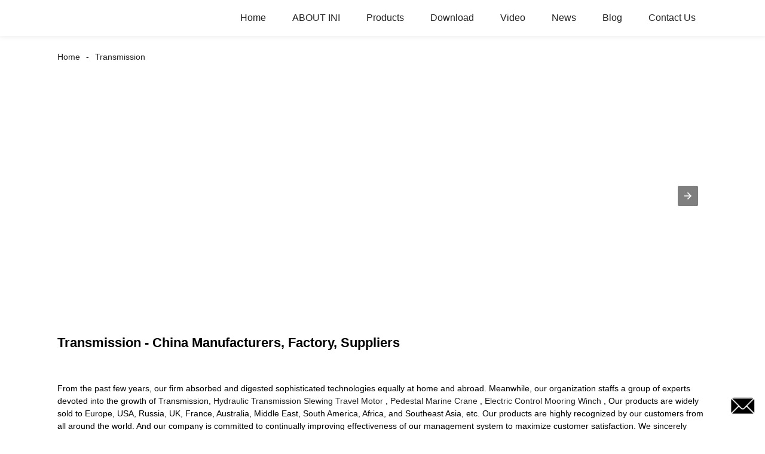

--- FILE ---
content_type: text/html; charset=UTF-8
request_url: https://m.ini-hydraulic.com/transmission
body_size: 9273
content:
<!doctype html>
<html amp lang="en">
<head>
<meta charset="utf-8">
<script async src="https://cdn.ampproject.org/v0.js"></script>
<script async custom-element="amp-sidebar" src="https://cdn.ampproject.org/v0/amp-sidebar-0.1.js"></script>
<script async custom-element="amp-form" src="https://cdn.ampproject.org/v0/amp-form-0.1.js"></script>
<title>Transmission Designer &amp; Manufacturer</title>
<link rel="canonical" href="https://m.ini-hydraulic.com:443/transmission">
<meta name="viewport" content="width=device-width,minimum-scale=1,initial-scale=1">
<meta name="description" content="Transmission Manufacturers, Factory, Suppliers From China" />
<script type="application/ld+json">
      {
    "@context": "http://schema.org",
    "@type": "Webpage",
    "url": "https://m.ini-hydraulic.com:443/transmission",
    "name": "AMP Project",
    "headline":"Transmission",
    "mainEntityOfPage": {
      "@type": "WebPage",
      "@id": "https://m.ini-hydraulic.com:443/transmission"
    },
    "publisher": {
      "@type": "Organization",
      "name": "AMP Project",
    },
    "image": {
      "@type": "ImageObject",
      "url": "//cdn.goodao.net/ini-hydraulic/yining-logo.png",
      "width": 150,
      "height": 51
    }
  }
</script>
<style amp-boilerplate>
body { -webkit-animation:-amp-start 8s steps(1, end) 0s 1 normal both; -moz-animation:-amp-start 8s steps(1, end) 0s 1 normal both; -ms-animation:-amp-start 8s steps(1, end) 0s 1 normal both; animation:-amp-start 8s steps(1, end) 0s 1 normal both }
@-webkit-keyframes -amp-start { from {
visibility:hidden
}
to { visibility:visible }
}
@-moz-keyframes -amp-start { from {
visibility:hidden
}
to { visibility:visible }
}
@-ms-keyframes -amp-start { from {
visibility:hidden
}
to { visibility:visible }
}
@-o-keyframes -amp-start { from {
visibility:hidden
}
to { visibility:visible }
}
@keyframes -amp-start { from {
visibility:hidden
}
to { visibility:visible }
}
</style>
<noscript>
<style amp-boilerplate>
body { -webkit-animation:none; -moz-animation:none; -ms-animation:none; animation:none }
</style>
</noscript>
<style amp-custom>
body, html, h1, h2, h3, h4, h5, h6, p, ul, ol, li, dl, dt, dd, th, td, form, object, iframe, blockquote, pre, a, abbr, address, code, img, fieldset, form, label, figure { margin:0; padding:0; font-family:Arial, Helvetica, sans-serif; font-size:14px; line-height:1.5; }
h1 { font-size:22px; }
h2 { font-size:20px; }
h3 { font-size:18px; }
h4 { font-size:16px; }
h5 { font-size:16px; font-weight:normal; }
h6 { font-size:14px; font-weight:normal; }
body { background-color:#FFF; padding:60px 0 0;}
li { list-style:none; }
a { color:#222222; text-decoration:none; }
a:focus { outline:none; }
a:hover{ color:#F00;}
* { outline: 0; }
* { -moz-box-sizing:border-box; -webkit-box-sizing:border-box; -ms-box-sizing:border-box; -o-box-sizing:border-box; box-sizing:border-box; }
.layout,.head_nav_wrap{ position:relative; width:65%; margin:0 auto;}
.amp-carousel-button{ cursor:pointer;}
.entry{width:100%;}
img{max-width:100%;} 
@-webkit-keyframes shine {
  100% {left: 125%;}
}
@keyframes shine {
  100% {left: 125%;}
}
/*------------------------------
                             head
							 ----------------------------------------------------*/
.page_head{ position:fixed; width:100%; left:0; top:0;box-shadow:0 0  10px rgba(0,0,0,.1); background:#FFF; z-index:999;}
.head_nav_wrap { text-align:right;}
.nav-button { position:absolute; left:0; top:0; z-index:999; display:inline-block; vertical-align:middle; background:url(https://m.ini-hydraulic.com/image/nav_button.png) no-repeat center center; width:30px; height:51px; padding:0 30px; cursor:pointer; display:none; }
.head_nav_wrap .logo { position:absolute; left:0; top:0; display:inline-block; vertical-align:middle; width:200px; height:100%;}
.head_nav,.head_nav li{ position:relative; display:inline-block; text-align:left;}
.head_nav li{}
.head_nav li a{ position:relative; display:block;line-height:60px; padding:0 20px; font-size:16px;}
.head_nav li ul{ position:absolute; width:220px; background:#fff; left:0; top:100%; left:0; z-index:99; padding:10px 15px;opacity:0; visibility:hidden; border:1px solid #eee;-moz-transition-duration:.3s;-webkit-transition-duration:.3s; -o-transition-duration:.3s; -ms-transition-duration:.3s;transition-duration:.3s;}
.head_nav li ul ul{ top:0; left:203px;}
.head_nav li:hover > ul{opacity:1; visibility:visible;}
.head_nav li ul li{ position:relative; display:block;}
.head_nav li ul li a{ padding:0; line-height:35px; font-size:14px;}
.head_nav li.nav-current> a{ color:#F00}
.web-navigation { padding:20px 15px; width:300px; background:#FFF; }
.web-navigation ul { }
.web-navigation ul li { padding:5px 12px; }
.head-search { position:relative; display:block; width:100%; border:1px solid #000; height:30px; border-radius:15px; margin:20px 0; }
.head-search .search-ipt { position:absolute; width:100%; height:100%; left:0; top:0; border:none; background:none; padding:0 10px; }
.head-search .search-btn { position:absolute; width:40px; height:100%; right:0; top:0; border:none; background:url(image/search_btn.png) no-repeat center center; }
/*------------------------------
                             footer
							 ----------------------------------------------------*/
.footer-item { position:relative; margin:0 0 30px; text-align:center;}
.footer-item .title { position:relative; margin:20px 0 35px; font-size:26px; text-transform:uppercase; }
.footer-item.footer-contact li { position:relative; margin:0 0 10px; padding:0   25px; display:inline-block; }
.footer-item.footer-contact li:before { content:""; position:absolute; left:0; top:0; width:25px; height:25px; background-image:url(image/contact_ico.png); background-repeat:no-repeat; }
.footer-item li.foot-addr:before { background-position:0 0; }
.footer-item li.foot-phone:before { background-position:0 -66px; }
.footer-item li.foot-email:before { background-position:0 -140px; }
.footer-item li.foot-fax:before { background-position:0 -103px; }
.footer-item li.foot-whatsapp:before { background-position:0 -176px; }
.foot-sns { position:relative; overflow:hidden; }
.foot-sns li { position:relative; float:left; margin:0 10px 0 0; }
.foot-nav { position:relative; overflow:hidden; margin:15px 0 0; }
.foot-nav li { position:relative; float:left; margin:0 10px 0 0; }
.copyright { position:relative; margin:15px 0 0; text-align:center; }
.contact-button { position:fixed; right:15px; bottom:25px; display:block; width:45px; height:31px; line-height:50px; background:#000 url(../image/inquiry.png) no-repeat center center; color:#FFF; font-weight:bold; text-transform:uppercase; z-index:99; border-radius:8px; -webkit-animation:tm-bounce 2.0s infinite ease-in-out; animation:tm-bounce 2.0s infinite ease-in-out; }
.page_footer { position:relative; width:100%; margin:30px auto 0; background:#000; padding:30px 10px 50px; }
.page_footer, .page_footer a { color:#FFF; }
.download-list { position: relative; width: 100%; overflow: hidden; }
.download-list ul { }
.download-list ul li { position: relative; display: block; overflow: hidden; line-height: 30px; padding: 30px 0 10px; border-bottom: 1px solid #E9E9E9; }
.download-list ul li .download-cont { position: relative; display: inline-block; vertical-align: top; *display: inline;
 *zoom: 1;
float: left; }
.download-list ul li .download-cont .download-pic { position: relative; display: inline-block; vertical-align: top; *display: inline;
 *zoom: 1;
width: 25px; height: 25px; overflow: hidden; }
.download-list ul li .download-cont .download-pic img { max-width: 25px; max-height: 25px; }
.download-list ul li .download-cont .download-detail { position: relative; display: inline-block; vertical-align: top; *display: inline;
 *zoom: 1;
margin: 0 15px; font-size: 18px; font-family: 'Graphik-Semibold'; }
.download-list ul li .download-button { position: relative; display: inline-block; vertical-align: top; *display: inline;
 *zoom: 1;
float: right; height: 30px; line-height: 30px; font-size: 14px; border-width: 1px; border-style: solid; border-left-color: #C1C1C1; border-right-color: #C1C1C1; border-top-color: #C9C9C9; border-bottom-color: #A5A5A5; border-radius: 5px; filter: progid:DXImageTransform.Microsoft.Gradient(startColorStr='#F1F1F1', endColorStr='#DADADA', gradientType='0');
background: -moz-linear-gradient(top, #F1F1F1, #DADADA); background: -o-linear-gradient(top, #F1F1F1, #DADADA); background: -webkit-gradient(linear, 0% 0%, 0% 100%, from(#F1F1F1), to(#DADADA)); }
.download-list ul li .download-button a { position: relative; display: block; padding: 0 12px 0 40px; color: #0A0A0A; background-image: url(img/icons08.png); background-repeat: no-repeat; background-position: 10px 4px; }

.download-list ul li { border-bottom: none; }
.download-list ul li .download-cont { display: block; margin: 0 0 20px; }
  .product-btn-wrap {
    position: relative;
    margin: .2rem 0 0;
}
.product-btn-wrap .email,
.product-btn-wrap .pdf,
.product-btn-wrap .buy {
    position: relative;
    display: inline-block;
    *display: inline;
    *zoom: 1;
    vertical-align: top;
    line-height: 26px;
    padding: 0 15px;
    border-radius: 3px;
    background: #14aced;
    border: 2px solid #14aced;
    color: #FFF;
    font-size: 1.14rem;
    margin: 0 .2rem 0 0;
    border-radius: 3px;
}
.product-btn-wrap .email:before,
.product-btn-wrap .pdf:before,
.product-btn-wrap .buy:before{
    margin-right: .05rem;
}
.product-btn-wrap .buy {
    text-transform: uppercase;
    font-size: 18px;
    padding: 0 30px;
}
.product-btn-wrap .email:before {
    content: "\f003";
    padding: 0 3px 0 0;
  font-family: "fontawesome";
}
.product-btn-wrap .pdf:before {
    content: "\f1c1";
    padding: 0 3px 0 0;
  font-family: "fontawesome";
}
.product-btn-wrap .email:hover,
.product-btn-wrap .pdf:hover,
.product-btn-wrap .buy:hover {
    background: #fff;
    color: #14aced;
    border-color: #14aced;
}
  @font-face {
  font-family: 'fontawesome';
  src: url('/wp-content/themes/global/Font-Awesome/fontawesome-webfont.eot?5510888');
  src: url('/wp-content/themes/global/Font-Awesome/fontawesome-webfont.eot?5510888#iefix') format('embedded-opentype'),
       url('/wp-content/themes/global/Font-Awesome/fontawesome-webfont.woff?5510888') format('woff'),
       url('/wp-content/themes/global/Font-Awesome/fontawesome-webfont.ttf?5510888') format('truetype'),
       url('/wp-content/themes/global/Font-Awesome/fontawesome-webfont.svg?5510888#revicons') format('svg');
  font-weight: normal;
  font-style: normal;
}
.tp-leftarrow:before,.tp-rightarrow:before,.nav-bar .nav li  .nav-ico:after,.mobile-head-item .title:before,.mobile-head-item .title a:before,.gotop:after,.owl-prev:before,.owl-next:before,.foot-social ul li a:before,.path-bar li a:before,.side-cate .icon-cate:before,.product-btn-wrap .email:before,.product-btn-wrap .pdf:before,.head-phone:before,.head-email:before,.gotop:before,.path-bar li:after,.foot-item li:before,.nav > li:after,.owl-prev:before,.owl-next:before,.download-item .item-button:before,.faq-item .faq-title:before ,.head-search-show .search-btn{
  font-family: "fontawesome";
  font-style: normal;
  font-weight: normal;
  speak: none;
  display: inline-block;
  text-decoration: inherit;
  font-variant: normal;
  text-transform: none;
}
  .foot-items .contact-list li:before {
    display: inline-block;
    font-family: 'fontawesome';
    line-height: 1.5;
    position: absolute;
    left: 0;
    top: 0;
    font-size: .15rem;
    -webkit-transition: all .3s ease;
    -o-transition: all .3s ease;
    transition: all .3s ease;
}

/*------------------------------
                             public
							 ----------------------------------------------------*/
amp-img img { object-fit: contain; }
@-webkit-keyframes tm-bounce { 0%, 100% {
-webkit-transform:scale(.9);
transform:scale(.9);
}
50% {
-webkit-transform:scale(1);
transform:scale(1);
}
}
@keyframes tm-bounce { 0%, 100% {
-webkit-transform:scale(.9);
transform:scale(.9);
}
50% {
-webkit-transform:scale(1);
transform:scale(1);
}
}
.page_main { position:relative; width:100%; margin:0 auto; padding:0 0 30px; min-height:550px;}
/*path-nav*/
.path-nav { position:relative; padding:20px 0; }
.path-nav li { position:relative; display:inline-block; vertical-align:middle; line-height:30px; font-size:14px; }
.path-nav li a { padding:0 10px; }
.path-nav li:first-child a{ padding-left:0;}
.path-nav li:after { content:'-' }
.path-nav li:last-child:after { display:none; }
.page-title { margin:30px 0 50px; }
.feature-product{ text-align:center;}
.product-item ,.tag-item{ position:relative; width:275px; }
.product-item .item-img,.tag-item .item-img  { position:relative; width:275px; height:275px; overflow:hidden;}

.product-item .item-img:before,.tag-item .item-img:before{
  position: absolute;
  top: 0;
  left: -75%;
  z-index: 2;
  display: block;
  content: '';
  width: 50%;
  height: 100%;
  background: -webkit-linear-gradient(left, rgba(255, 255, 255, 0) 0%, rgba(255, 255, 255, 0.4) 100%);
  background: linear-gradient(to right, rgba(255, 255, 255, 0) 0%, rgba(255, 255, 255, 0.4) 100%);
  -webkit-transform: skewX(-25deg);
  -ms-transform: skewX(-25deg);
  transform: skewX(-25deg);
	}
.product-item .item-img:hover:before,.tag-item .item-img:hover:before {
  -webkit-animation: shine 1s;
  animation: shine 1s;
}

.amp-scrollable-carousel-slide{margin-left:35px;}
.product-item .item-title,.tag-item .item-title  { position:relative; display:block; white-space: normal; height:45px; overflow:hidden;}
.ampTabContainer { display: flex; flex-wrap: wrap; }
.tabButton[selected] { outline: none; background: #eee; }
amp-selector [option][selected] { outline:none; }
.tabButton { list-style: none;/*flex-grow: 1;*/ padding:0 15px; text-align: center; cursor: pointer; line-height:35px; font-size:16px; font-weight:bold; }
.tabContent { display: none; width: 100%; order: 1; border: 1px solid #eee; padding:15px; }
.tabButton[selected]+.tabContent { display: block; }
.itemCustom { border: 1px solid #eee; height: 280px; width: 380px; margin: 10px; text-align: center; padding-top: 140px; }
amp-selector { margin:30px 0 0; }
.related-product { margin:30px 0 0; }
.related-product .related-title { margin:0 0 15px; }
.page-banner { width:100%; margin:0 0 15px; }
/*page-bar*/
.page-bar { position: relative; display: block; margin:50px 0; }
.pages a, .pages span { display: inline-block; vertical-align: top; border: 1px solid #cfcfcf; line-height: 25px; padding: 0 8px; margin: 0 4px; vertical-align: middle; background: #ffffff; border-radius: 3px; }
.pages span, .pages span a { text-transform: uppercase; }
.pages a.current, .pages a:hover { background: #000; color: #FFF; border-color:#000; }
/*web-ad*/							 
.index-title { position:relative; text-align:center; padding:50px 0; font-size:26px; text-transform:uppercase;}
.web-ad { position:relative; width:100%; padding:60px 0 10px;}
.ad-items { position:relative; width:100%; font-size:0;}
.ad-item { position:relative; display:inline-block; vertical-align:top; width:33.333%; font-size:14px;padding:20px; text-align:center; }
.ad-item .item-img { position:relative; display:inline-block; vertical-align:top; width:130px; height:130px;-moz-transition-duration:.5s;-webkit-transition-duration:.5s; -o-transition-duration:.5s; -ms-transition-duration:.5s;transition-duration:.5s;}
.ad-item:hover .item-img{ -webkit-transform:rotateY(360deg);-moz-transform:rotateY(360deg); -o-transform:rotateY(360deg); -ms-transform:rotateY(360deg);transform:rotateY(360deg);}
.ad-item .item-info { line-height:1.8;}
.ad-item .item-title,.ad-item .item-title a{ position:relative; margin:10px 0; font-size:20px; padding:10px 0 8px;}
.ad-item .item-text,.ad-item .item-text a{ font-size:16px;}
.web-partner { position:relative; width:100%; }
.partner-items { position:relative; width:100%; margin:0 0 0 5px; }
.partner-item { position:relative; display:inline-block; vertical-align:middle; width:20%; margin:0 0 0 -5px; padding:10px; }
.partner-item .item-wrap { border:1px solid #eee; }
/*company-about*/
.company-about { position:relative; overflow:hidden; font-size:0; padding-bottom:30px;}
.company-about .about-img { position:relative;display:inline-block; vertical-align:middle; width:48%;}
.company-about .about-text { position:relative; display:inline-block; vertical-align:middle; width:48%; font-size:14px; margin:0 0 0 4%; }
.company-about .about-text,.company-about .about-text p{line-height:1.8; font-size:16px;}
.company-about .about-text p{ margin:0 0 20px;}
/*product-image*/
.product-image { width:100%; height:330px; position:relative; }
.page-description { position:relative; margin:30px 0; }
/*tag*/
.tag-items { position:relative; overflow:hidden; font-size:0; }
.tag-item { display:inline-block; vertical-align:top; width:25%;padding:10px; font-size:14px; }
.tag-item .item-img {  width:100%; }
 
/*blog*/
.blog-items { position:relative; overflow:hidden; }
.blog-item { position:relative; width:100%; padding:10px 0;}
.blog-item .item-img { position:relative; display:table-cell; vertical-align:middle; width:150px; height:150px; overflow:hidden; }
.blog-item .item-info { position:relative; display:table-cell; vertical-align:middle; white-space: normal; width:calc(100% - 150px); padding:0 0 0 20px; overflow:hidden }
.blog-item .item-title { position:relative; display:block; }
.blog-item .item-title,.blog-item .item-title a{ font-size:18px;}
.blog-item .item-text { display:block; margin:10px 0 20px; }
.blog-item .item-more { position:relative; display:inline-block; line-height:28px; padding:0 15px; border-radius:18px; background:#000; color:#FFF; text-transform:capitalize; float:right; border:1px solid #000;-moz-transition-duration:.3s;-webkit-transition-duration:.3s; -o-transition-duration:.3s; -ms-transition-duration:.3s;transition-duration:.3s;}
.blog-item .item-more:hover{ background:none; color:#000;}
/*faq*/
.faq-item { position:relative; width:100%; margin:10px 0; }
.faq-item .item-title { position:relative; background:none; padding:10px; }
.faq-item .item-title i { position:absolute; right:10px; top:50%; margin:-10px 0 0; display:block; width:20px; height:20px; text-align:center; line-height:20px; background:#000; color:#FFF; border-radius:50%; }
.faq-item .item-text { position:relative; padding:10px; }
/*contact*/
.contact-description h2.title{ margin:0 0 30px; font-size:18px;}
.contact_content{ position:relative; font-size:0; padding:20px 0;}
.contact_content li{ margin:0 0 10px; position:relative; display:inline-block; vertical-align:top; font-size:14px; width:25%; text-align:center; padding:10px 15px;}
.contact_content li .item-img{ width:105px; height:105px; line-height:135px; text-align:center; background:#000;position: relative;display: inline-block;vertical-align: top; border-radius:100%;-moz-transition-duration:.5s;-webkit-transition-duration:.5s; -o-transition-duration:.5s; -ms-transition-duration:.5s;transition-duration:.5s;}
.contact_content li:nth-child(3) .item-img{ line-height:140px;}
.contact_content li:nth-child(4) .item-img{ line-height:150px;}
.contact_content li:hover .item-img{ background:#aaa;}
.contact_content li h3{ margin:18px 0 8px;}
.comp_form{ margin:30px 0 0;}
.comp_form .form_title{ padding:0 20px; background:#000; color:#FFF; line-height:35px; display:inline-block; vertical-align:top; margin: 0 0 15px}
.comp_form form fieldset{ border:none;}
.comp_form form fieldset label{ position:relative; display:block; margin:0 0 15px;}
.comp_form form fieldset input,.comp_form form fieldset textarea{ border:1px solid #eee; line-height:35px;height:35px; padding:0 15px; width:50%;}
.comp_form form fieldset textarea{ width:100%; height:130px;}
.comp_form form fieldset input[type="submit"]{ text-transform:uppercase; width:100px; cursor:pointer;background:#000; color:#FFF;-moz-transition-duration:.5s;-webkit-transition-duration:.5s; -o-transition-duration:.5s; -ms-transition-duration:.5s;transition-duration:.5s;}
.comp_form form fieldset input[type="submit"]:hover{ background:#ddd; color:inherit;}
.page-description.contact_description p{ display:inline-block; padding-right:8px;}
.page-description.contact_description h3{ padding:10px 0;}
.page-description.contact_description p a{font-size: 22px; text-transform:uppercase; display:block; font-weight:bold;}
.page-description.contact_description p strong,.page-description.contact_description p a strong{ font-size:14px;}
@media only screen and (max-width: 1680px) {
.layout, .head_nav_wrap{ width:72%}
}
@media only screen and (max-width: 1440px) {
.layout, .head_nav_wrap{ width:75%}
}

@media only screen and (max-width: 1280px) {
.layout, .head_nav_wrap{ width:85%}
}
@media only screen and (max-width: 1024px) {
.layout, .head_nav_wrap{ width:98%}
}
@media only screen and (max-width: 800px) {
body{ padding:51px 0 0;}
.page_head{ position:fixed; width:100%; left:0; top:0; z-index:999; background:#FFF;}
.tag-item {width:33.33%;}
.head_nav_wrap .logo{ position:relative; width:100%; text-align:center; height:51px;}
.head_nav{ display:none;}
.nav-button{ display:block;}
.company-about .about-img{ float:left; display:block; vertical-align:top; margin:0 18px 2px 0;}
.company-about .about-text{ display:block; width:auto; margin:0}
.contact_content li{ width:50%}
}
@media only screen and (max-width: 600px) {
.ad-items{ text-align:center;  }
.ad-item {width:50%;}
.ad-item{ padding:10px;}
.company-about .about-img { }
.partner-item {width:33.333%}
.blog-item {height:200px;}
}
@media only screen and (max-width: 414px) {
.ad-item{ width:100%;}
.company-about .about-img{ float:none;margin:0;width:100%; margin-bottom:30px;}
.company-about .about-text{ width:100%;}
.page-title{ margin:0 0 15px;}
.page-bar{ margin:0;}
.page_main{ min-height:inherit;}
.comp_form form fieldset input, .comp_form form fieldset textarea,.contact_content li{ width:100%;}
.footer-item{text-align: left;}
.partner-item {
width:50%
}
.tag-item {
width:100%;
}
.tag-item .item-title {
text-align:center
}
.blog-item {
height:auto;
}
.blog-item .item-img, .blog-item .item-info {
display:block;
}
.blog-item .item-info {
padding:0;
width:100%;
}
.blog-item .item-more {
float:none;
}
}
.shortcode { width: auto; display: inline-block; }
.shortcode.center { width: auto; display: block; }
/** FLOATING BUTTON **/

.label-container { position:fixed; bottom:30px; right:85px; display:table; visibility: hidden; }
.label-container-left { position:fixed; bottom:30px; left:90px; display:table; visibility: hidden; }
.label-container-center { position:fixed; bottom:30px; left:51.5%; display:table; visibility: hidden; }

.label-text { color:#FFF; background:rgba(51, 51, 51, 0.5); display:table-cell; vertical-align:middle; padding:10px; border-radius:3px; }
.label-arrow { display:table-cell; vertical-align:middle; color:#333; opacity:0.5; }
.float-center { position:fixed; width:60px; height:60px; bottom:25px; left:48%; color:#FFF; border-radius:50px; text-align:center; box-shadow: 2px 2px 3px #999; }
.float-left { position:fixed; width:60px; height:60px; bottom:25px; left:25px; color:#FFF; border-radius:50px; text-align:center; box-shadow: 2px 2px 3px #999; }
.float-right { position:fixed; width:60px; height:60px; bottom:25px; right:25px; color:#FFF; border-radius:50px; text-align:center; box-shadow: 2px 2px 3px #999; }
.float-floatingButton { z-index: 9999999; }
.float-floatingButtonCenter { top:46%; z-index: 9999999; }
.float-floatingButtonTop { top: 3%; z-index: 9999999; }
.my-float { font-size:24px; margin-top:18px; }
a.float + div.label-container { visibility: hidden; opacity: 0; transition: visibility 0s, opacity 0.5s ease; }
a.float:hover + div.label-container { visibility: visible; opacity: 1; }
.float .fa-whatsapp:before { font-size: xx-large; top: 14px; left: 1px; position: relative; }
</style><script async custom-element="amp-carousel" src="https://cdn.ampproject.org/v0/amp-carousel-0.1.js"></script>
</head>
<body>
<a href="/contact-us/" class="contact-button"></a>
<header class="page_head"> 
		<div class="head_nav_wrap">
			<span role="button" on="tap:sidebar.toggle" tabindex="0" class="ampstart-btn caps m2 nav-button"></span>
			<div class="logo">
				<a href="/">
								<amp-img  src="//cdn.goodao.net/ini-hydraulic/yining-logo.png"  layout="fill" alt="yining logo"></amp-img>
								</a>
			</div>
          <nav class="head_nav">
       <ul>
		<li><a href="/">Home</a></li>
<li><a href="https://m.ini-hydraulic.com/about-us">ABOUT INI</a>
<ul class="sub-menu">
	<li><a href="https://m.ini-hydraulic.com/team-capabilities">Strengths</a></li>
	<li><a href="https://m.ini-hydraulic.com/certifications">Certificates</a></li>
	<li><a href="https://m.ini-hydraulic.com/facilities">Facilities</a></li>
	<li><a href="https://m.ini-hydraulic.com/winch-video">Product Videos</a></li>
</ul>
</li>
<li><a href="https://m.ini-hydraulic.com/hydraulics">Products</a>
<ul class="sub-menu">
	<li><a href="https://m.ini-hydraulic.com/winch">Winch</a>
	<ul class="sub-menu">
		<li><a href="https://m.ini-hydraulic.com/crane-hydraulic-dual-winch">Crane Hydraulic Dual Winch</a></li>
		<li><a href="https://m.ini-hydraulic.com/hydraulic-friction-winch">Hydraulic Friction Winch</a></li>
		<li><a href="https://m.ini-hydraulic.com/iy-n-series-winch">IYJ-N Series winch</a></li>
		<li><a href="https://m.ini-hydraulic.com/iyj-hydraulic-winch">IYJ Hydraulic Winch</a></li>
		<li><a href="https://m.ini-hydraulic.com/iyj-series-electric-winch">IDJ Series Electric Winch</a></li>
		<li><a href="https://m.ini-hydraulic.com/iyj-c-series-mooringpositioning-winch">IYJ-C Series mooring&#038;positioning winch</a></li>
		<li><a href="https://m.ini-hydraulic.com/iym-series-anchor-winch">IYM Series Anchor Winch</a></li>
		<li><a href="https://m.ini-hydraulic.com/iypj-series-hydraulic-capstan">IYJP Series Hydraulic Capstan</a></li>
		<li><a href="https://m.ini-hydraulic.com/sy-series-vehicles-winch">ISYJ Series Vehicles Winch</a></li>
		<li><a href="https://m.ini-hydraulic.com/y-l-free-fall-winch">IYJ-L Free Fall Winch</a></li>
	</ul>
</li>
	<li><a href="https://m.ini-hydraulic.com/planetary-gearbox">Planetary Gearbox</a>
	<ul class="sub-menu">
		<li><a href="https://m.ini-hydraulic.com/igc-t-series-gearbox">IGC-T series gearbox</a></li>
	</ul>
</li>
	<li><a href="https://m.ini-hydraulic.com/hydraulic-slewing">Hydraulic Slewing</a>
	<ul class="sub-menu">
		<li><a href="https://m.ini-hydraulic.com/iwyhg-series-slewing">IWYHG Series Slewing</a></li>
		<li><a href="https://m.ini-hydraulic.com/iyh-series-slewing">IYH Series Slewing</a></li>
		<li><a href="https://m.ini-hydraulic.com/iyhg-series-slewing">IYHG Series Slewing</a></li>
	</ul>
</li>
	<li><a href="https://m.ini-hydraulic.com/hydraulic-transmission">Hydraulic transmission</a>
	<ul class="sub-menu">
		<li><a href="https://m.ini-hydraulic.com/igy-l-series-wheel-motor">IGY-L Series wheel motor</a></li>
		<li><a href="https://m.ini-hydraulic.com/igy-t-series-travel-motor">IGY-T Series travel motor</a></li>
		<li><a href="https://m.ini-hydraulic.com/iky-series-travel-motor">IKY Series travel motor</a></li>
		<li><a href="https://m.ini-hydraulic.com/iy-series-transmission">IY Series transmission</a></li>
	</ul>
</li>
	<li><a href="https://m.ini-hydraulic.com/hydraulic-motor">Hydraulic Motor</a>
	<ul class="sub-menu">
		<li><a href="https://m.ini-hydraulic.com/imb-series-hydraulic-motor">IMB Series Hydraulic Motor</a></li>
		<li><a href="https://m.ini-hydraulic.com/inc-series-hydraulic-motor">IMC Series Hydraulic Motor</a></li>
		<li><a href="https://m.ini-hydraulic.com/inm-series-hydraulic-motor">INM Series Hydraulic Motor</a></li>
		<li><a href="https://m.ini-hydraulic.com/ipm-series-hydraulic-motor">IPM Series Hydraulic Motor</a></li>
	</ul>
</li>
	<li><a href="https://m.ini-hydraulic.com/hydraulic-pumps">Hydraulic Pump</a>
	<ul class="sub-menu">
		<li><a href="https://m.ini-hydraulic.com/iap-series-hydraulic-pump">IAP Series Hydraulic Pump</a></li>
		<li><a href="https://m.ini-hydraulic.com/i3v-series-hydraulic-pump">I3V Series Hydraulic Pump</a></li>
	</ul>
</li>
	<li><a href="https://m.ini-hydraulic.com/hydraulic-stations">Hydraulic System</a>
	<ul class="sub-menu">
		<li><a href="https://m.ini-hydraulic.com/120m3h-1000-m3h-dredger-systems">120m³/h～1000 m³/h dredger systems</a></li>
		<li><a href="https://m.ini-hydraulic.com/various-industrial-hydraulic-system">Various Industrial Hydraulic System</a></li>
	</ul>
</li>
</ul>
</li>
<li><a href="https://m.ini-hydraulic.com/page-download">Download</a>
<ul class="sub-menu">
	<li><a href="https://m.ini-hydraulic.com/page-download/winches">Winch</a></li>
	<li><a href="https://m.ini-hydraulic.com/page-download/gearboxes">Planetary Gearbox</a></li>
	<li><a href="https://m.ini-hydraulic.com/page-download/walking-and-turning-device">Slewing &#038; Transmission Device</a></li>
	<li><a href="https://m.ini-hydraulic.com/page-download/motors">Hydraulic Motor &#038; Pump</a></li>
	<li><a href="https://m.ini-hydraulic.com/page-download/marine-equipment">Marine Machinery</a></li>
</ul>
</li>
<li><a href="https://m.ini-hydraulic.com/video">Video</a>
<ul class="sub-menu">
	<li><a href="https://m.ini-hydraulic.com/video/short-video">Short Video</a></li>
</ul>
</li>
<li><a href="https://m.ini-hydraulic.com/news_catalog/news">News</a>
<ul class="sub-menu">
	<li><a href="https://m.ini-hydraulic.com/news_catalog/company-news">Company News</a></li>
	<li><a href="https://m.ini-hydraulic.com/news_catalog/product-news">Product News</a></li>
</ul>
</li>
<li><a href="https://m.ini-hydraulic.com/news_catalog/blog">Blog</a>
<ul class="sub-menu">
	<li><a href="https://m.ini-hydraulic.com/news_catalog/motor-blog">Motor Blog</a></li>
	<li><a href="https://m.ini-hydraulic.com/news_catalog/winch-blog">Winch Blog</a></li>
</ul>
</li>
<li><a href="https://m.ini-hydraulic.com/contact-us">Contact Us</a></li>
		</ul>
      </nav>
		</div>
	</header>
<amp-sidebar class="web-navigation" id="sidebar" layout="nodisplay" side="left">
  <ul>
				<li><a href="/">Home</a></li>
<li><a href="https://m.ini-hydraulic.com/about-us">ABOUT INI</a>
<ul class="sub-menu">
	<li><a href="https://m.ini-hydraulic.com/team-capabilities">Strengths</a></li>
	<li><a href="https://m.ini-hydraulic.com/certifications">Certificates</a></li>
	<li><a href="https://m.ini-hydraulic.com/facilities">Facilities</a></li>
	<li><a href="https://m.ini-hydraulic.com/winch-video">Product Videos</a></li>
</ul>
</li>
<li><a href="https://m.ini-hydraulic.com/hydraulics">Products</a>
<ul class="sub-menu">
	<li><a href="https://m.ini-hydraulic.com/winch">Winch</a>
	<ul class="sub-menu">
		<li><a href="https://m.ini-hydraulic.com/crane-hydraulic-dual-winch">Crane Hydraulic Dual Winch</a></li>
		<li><a href="https://m.ini-hydraulic.com/hydraulic-friction-winch">Hydraulic Friction Winch</a></li>
		<li><a href="https://m.ini-hydraulic.com/iy-n-series-winch">IYJ-N Series winch</a></li>
		<li><a href="https://m.ini-hydraulic.com/iyj-hydraulic-winch">IYJ Hydraulic Winch</a></li>
		<li><a href="https://m.ini-hydraulic.com/iyj-series-electric-winch">IDJ Series Electric Winch</a></li>
		<li><a href="https://m.ini-hydraulic.com/iyj-c-series-mooringpositioning-winch">IYJ-C Series mooring&#038;positioning winch</a></li>
		<li><a href="https://m.ini-hydraulic.com/iym-series-anchor-winch">IYM Series Anchor Winch</a></li>
		<li><a href="https://m.ini-hydraulic.com/iypj-series-hydraulic-capstan">IYJP Series Hydraulic Capstan</a></li>
		<li><a href="https://m.ini-hydraulic.com/sy-series-vehicles-winch">ISYJ Series Vehicles Winch</a></li>
		<li><a href="https://m.ini-hydraulic.com/y-l-free-fall-winch">IYJ-L Free Fall Winch</a></li>
	</ul>
</li>
	<li><a href="https://m.ini-hydraulic.com/planetary-gearbox">Planetary Gearbox</a>
	<ul class="sub-menu">
		<li><a href="https://m.ini-hydraulic.com/igc-t-series-gearbox">IGC-T series gearbox</a></li>
	</ul>
</li>
	<li><a href="https://m.ini-hydraulic.com/hydraulic-slewing">Hydraulic Slewing</a>
	<ul class="sub-menu">
		<li><a href="https://m.ini-hydraulic.com/iwyhg-series-slewing">IWYHG Series Slewing</a></li>
		<li><a href="https://m.ini-hydraulic.com/iyh-series-slewing">IYH Series Slewing</a></li>
		<li><a href="https://m.ini-hydraulic.com/iyhg-series-slewing">IYHG Series Slewing</a></li>
	</ul>
</li>
	<li><a href="https://m.ini-hydraulic.com/hydraulic-transmission">Hydraulic transmission</a>
	<ul class="sub-menu">
		<li><a href="https://m.ini-hydraulic.com/igy-l-series-wheel-motor">IGY-L Series wheel motor</a></li>
		<li><a href="https://m.ini-hydraulic.com/igy-t-series-travel-motor">IGY-T Series travel motor</a></li>
		<li><a href="https://m.ini-hydraulic.com/iky-series-travel-motor">IKY Series travel motor</a></li>
		<li><a href="https://m.ini-hydraulic.com/iy-series-transmission">IY Series transmission</a></li>
	</ul>
</li>
	<li><a href="https://m.ini-hydraulic.com/hydraulic-motor">Hydraulic Motor</a>
	<ul class="sub-menu">
		<li><a href="https://m.ini-hydraulic.com/imb-series-hydraulic-motor">IMB Series Hydraulic Motor</a></li>
		<li><a href="https://m.ini-hydraulic.com/inc-series-hydraulic-motor">IMC Series Hydraulic Motor</a></li>
		<li><a href="https://m.ini-hydraulic.com/inm-series-hydraulic-motor">INM Series Hydraulic Motor</a></li>
		<li><a href="https://m.ini-hydraulic.com/ipm-series-hydraulic-motor">IPM Series Hydraulic Motor</a></li>
	</ul>
</li>
	<li><a href="https://m.ini-hydraulic.com/hydraulic-pumps">Hydraulic Pump</a>
	<ul class="sub-menu">
		<li><a href="https://m.ini-hydraulic.com/iap-series-hydraulic-pump">IAP Series Hydraulic Pump</a></li>
		<li><a href="https://m.ini-hydraulic.com/i3v-series-hydraulic-pump">I3V Series Hydraulic Pump</a></li>
	</ul>
</li>
	<li><a href="https://m.ini-hydraulic.com/hydraulic-stations">Hydraulic System</a>
	<ul class="sub-menu">
		<li><a href="https://m.ini-hydraulic.com/120m3h-1000-m3h-dredger-systems">120m³/h～1000 m³/h dredger systems</a></li>
		<li><a href="https://m.ini-hydraulic.com/various-industrial-hydraulic-system">Various Industrial Hydraulic System</a></li>
	</ul>
</li>
</ul>
</li>
<li><a href="https://m.ini-hydraulic.com/page-download">Download</a>
<ul class="sub-menu">
	<li><a href="https://m.ini-hydraulic.com/page-download/winches">Winch</a></li>
	<li><a href="https://m.ini-hydraulic.com/page-download/gearboxes">Planetary Gearbox</a></li>
	<li><a href="https://m.ini-hydraulic.com/page-download/walking-and-turning-device">Slewing &#038; Transmission Device</a></li>
	<li><a href="https://m.ini-hydraulic.com/page-download/motors">Hydraulic Motor &#038; Pump</a></li>
	<li><a href="https://m.ini-hydraulic.com/page-download/marine-equipment">Marine Machinery</a></li>
</ul>
</li>
<li><a href="https://m.ini-hydraulic.com/video">Video</a>
<ul class="sub-menu">
	<li><a href="https://m.ini-hydraulic.com/video/short-video">Short Video</a></li>
</ul>
</li>
<li><a href="https://m.ini-hydraulic.com/news_catalog/news">News</a>
<ul class="sub-menu">
	<li><a href="https://m.ini-hydraulic.com/news_catalog/company-news">Company News</a></li>
	<li><a href="https://m.ini-hydraulic.com/news_catalog/product-news">Product News</a></li>
</ul>
</li>
<li><a href="https://m.ini-hydraulic.com/news_catalog/blog">Blog</a>
<ul class="sub-menu">
	<li><a href="https://m.ini-hydraulic.com/news_catalog/motor-blog">Motor Blog</a></li>
	<li><a href="https://m.ini-hydraulic.com/news_catalog/winch-blog">Winch Blog</a></li>
</ul>
</li>
<li><a href="https://m.ini-hydraulic.com/contact-us">Contact Us</a></li>
				<li><a href="/featured/" class='menu-image-title-after'><em>Featured</em></a></li>
  </ul>
</amp-sidebar><section class="page_main"> 
  <div class="layout">
    <ul class="path-nav"><li> <a  href="/">Home</a></li><li> <a href="#">Transmission</a></li></ul>
    <div class="carousel-parent page-banner">
      <amp-carousel class="carousel-component" width="1920" height="700" layout="responsive" type="slides">
	   <a href=""><amp-img src="//cdn.goodao.net/ini-hydraulic/hydraulic-extend-your-operation.jpeg" width="1920" height="700" layout="responsive" alt="hydraulic extend your operation"></amp-img>
       </a>
	   <a href=""><amp-img src="//cdn.goodao.net/ini-hydraulic/customize-winch-to-optimize.jpg" width="1920" height="700" layout="responsive" alt="customize winch to optimize"></amp-img>
       </a>
	   <a href=""><amp-img src="//cdn.goodao.net/ini-hydraulic/invention-banner-3.jpeg" width="1920" height="700" layout="responsive" alt="invention banner 3"></amp-img>
       </a>
      </amp-carousel>
    </div>
    <div class="page-description">
    	    <h1 class="page-title">Transmission - China Manufacturers, Factory, Suppliers</h1>
From the past few years, our firm absorbed and digested sophisticated technologies equally at home and abroad. Meanwhile, our organization staffs a group of experts devoted into the growth of Transmission, <a href="https://m.ini-hydraulic.com/hydraulic-transmission-slewing-travel-motor/" title="Hydraulic Transmission Slewing Travel Motor">Hydraulic Transmission Slewing Travel Motor</a>, <a href="https://m.ini-hydraulic.com/pedestal-marine-crane/" title="Pedestal Marine Crane">Pedestal Marine Crane</a>, <a href="https://m.ini-hydraulic.com/electric-control-mooring-winch/" title="Electric Control Mooring Winch">Electric Control Mooring Winch</a>, Our products are widely sold to Europe, USA, Russia, UK, France, Australia, Middle East, South America, Africa, and Southeast Asia, etc. Our products are highly recognized by our customers from all around the world. And our company is committed to continually improving effectiveness of our management system to maximize customer satisfaction. We sincerely hope to make progress with our customers and create a win-win future together. Welcome to join us for business!    </div>
    <div class="tag-items">
	
    	<div class="tag-item">
        	<a href="https://m.ini-hydraulic.com/transmission-iy3.html"><div class="item-img">
                <amp-img  src="//cdn.goodao.net/ini-hydraulic/transmission-IY3-300x300.jpg" layout="fill" alt="">
                </amp-img>
            </div></a>
            <a href="https://m.ini-hydraulic.com/transmission-iy3.html" class="item-title"><span>Hydraulic Transmission &#8211; IY3 Series</span></a>
        </div>
    	<div class="tag-item">
        	<a href="https://m.ini-hydraulic.com/slewingtransmission-iy5.html"><div class="item-img">
                <amp-img  src="//cdn.goodao.net/ini-hydraulic/transmission-IY5--300x300.jpg" layout="fill" alt="">
                </amp-img>
            </div></a>
            <a href="https://m.ini-hydraulic.com/slewingtransmission-iy5.html" class="item-title"><span>Hydraulic Transmission &#8211; IY5 Series</span></a>
        </div>
    	<div class="tag-item">
        	<a href="https://m.ini-hydraulic.com/gearboxtransmission-iy56.html"><div class="item-img">
                <amp-img  src="//cdn.goodao.net/ini-hydraulic/transmission-IY56-300x300.jpg" layout="fill" alt="">
                </amp-img>
            </div></a>
            <a href="https://m.ini-hydraulic.com/gearboxtransmission-iy56.html" class="item-title"><span>Hydraulic Transmission &#8211; IY56 Series</span></a>
        </div>
    	<div class="tag-item">
        	<a href="https://m.ini-hydraulic.com/gearboxtransmission-iy79.html"><div class="item-img">
                <amp-img  src="//cdn.goodao.net/ini-hydraulic/transmission-IY79-300x300.jpg" layout="fill" alt="">
                </amp-img>
            </div></a>
            <a href="https://m.ini-hydraulic.com/gearboxtransmission-iy79.html" class="item-title"><span>Hydraulic Transmission &#8211; IY79 Series</span></a>
        </div>
    	<div class="tag-item">
        	<a href="https://m.ini-hydraulic.com/slewingtransmission-iy6d.html"><div class="item-img">
                <amp-img  src="//cdn.goodao.net/ini-hydraulic/l6iuvq3JQtGvGPOtfTssRg.jpg" layout="fill" alt="">
                </amp-img>
            </div></a>
            <a href="https://m.ini-hydraulic.com/slewingtransmission-iy6d.html" class="item-title"><span>Hydraulic Transmission &#8211; IY6 Series</span></a>
        </div>
    	<div class="tag-item">
        	<a href="https://m.ini-hydraulic.com/hydraulic-transmission-iy2-5.html"><div class="item-img">
                <amp-img  src="//cdn.goodao.net/ini-hydraulic/transmission-IY2.5-300x300.jpg" layout="fill" alt="">
                </amp-img>
            </div></a>
            <a href="https://m.ini-hydraulic.com/hydraulic-transmission-iy2-5.html" class="item-title"><span>Hydraulic Transmission &#8211; IY2.5 Series</span></a>
        </div>
    	<div class="tag-item">
        	<a href="https://m.ini-hydraulic.com/transmission-iy6.html"><div class="item-img">
                <amp-img  src="//cdn.goodao.net/ini-hydraulic/transmission-IY6-300x300.jpg" layout="fill" alt="">
                </amp-img>
            </div></a>
            <a href="https://m.ini-hydraulic.com/transmission-iy6.html" class="item-title"><span>Hydraulic Transmission &#8211; IY6 Series</span></a>
        </div>
    	<div class="tag-item">
        	<a href="https://m.ini-hydraulic.com/transmission-iy4.html"><div class="item-img">
                <amp-img  src="//cdn.goodao.net/ini-hydraulic/transmission-IY4-300x300.jpg" layout="fill" alt="">
                </amp-img>
            </div></a>
            <a href="https://m.ini-hydraulic.com/transmission-iy4.html" class="item-title"><span>Hydraulic Transmission &#8211; IY4 Series</span></a>
        </div>
        
    </div>
    <div class="page-bar">
         <div class="pages"></div>
      </div>
</div>
</section>
<footer class="page_footer">
	<div class="footer-item footer-contact">
    	<h3 class="title">Contact Us</h3>
        <ul>
            <li class="foot-phone">Phone: <a href="Tel:+86 574 86115073 ">+86 574 86115073 </a></li>
            <li class="foot-email">E-mail: <a href="mailto:iniexport@china-ini.com">iniexport@china-ini.com</a></li>
            <li class="foot-whatsapp"><a href="/featured/">Featured Products</a></li>
        </ul>
    </div>
</footer>
</body>
</html>